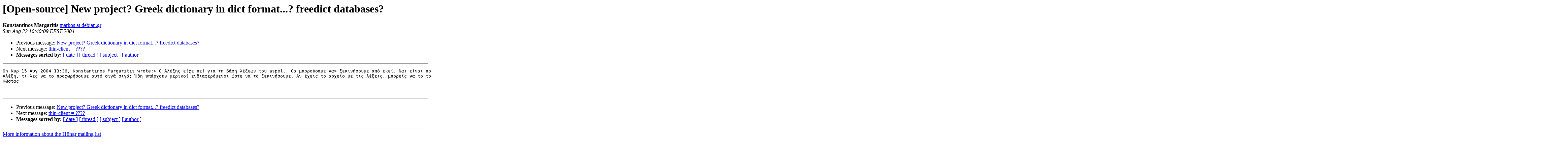

--- FILE ---
content_type: text/html
request_url: http://lists.hellug.gr/pipermail/i18ngr/2004-August/002240.html
body_size: 3715
content:
<!DOCTYPE HTML PUBLIC "-//W3C//DTD HTML 3.2//EN">
<HTML>
 <HEAD>
   <TITLE> [Open-source] New project? Greek dictionary in dict format...?	freedict databases?
   </TITLE>
   <LINK REL="Index" HREF="index.html" >
   <LINK REL="made" HREF="mailto:i18ngr%40lists.hellug.gr?Subject=Re%3A%20%5BOpen-source%5D%20New%20project%3F%20Greek%20dictionary%20in%20dict%20format...%3F%0A%09freedict%20databases%3F&In-Reply-To=%3C200408221640.09805.markos%40debian.gr%3E">
   <META NAME="robots" CONTENT="index,nofollow">
   <META http-equiv="Content-Type" content="text/html; charset=iso-8859-7">
   <LINK REL="Previous"  HREF="002237.html">
   <LINK REL="Next"  HREF="002233.html">
 </HEAD>
 <BODY BGCOLOR="#ffffff">
   <H1>[Open-source] New project? Greek dictionary in dict format...?	freedict databases?</H1>
    <B>Konstantinos Margaritis</B> 
    <A HREF="mailto:i18ngr%40lists.hellug.gr?Subject=Re%3A%20%5BOpen-source%5D%20New%20project%3F%20Greek%20dictionary%20in%20dict%20format...%3F%0A%09freedict%20databases%3F&In-Reply-To=%3C200408221640.09805.markos%40debian.gr%3E"
       TITLE="[Open-source] New project? Greek dictionary in dict format...?	freedict databases?">markos at debian.gr
       </A><BR>
    <I>Sun Aug 22 16:40:09 EEST 2004</I>
    <P><UL>
        <LI>Previous message: <A HREF="002237.html">New project? Greek dictionary in dict format...? freedict	databases?
</A></li>
        <LI>Next message: <A HREF="002233.html">thin-client = ????
</A></li>
         <LI> <B>Messages sorted by:</B> 
              <a href="date.html#2240">[ date ]</a>
              <a href="thread.html#2240">[ thread ]</a>
              <a href="subject.html#2240">[ subject ]</a>
              <a href="author.html#2240">[ author ]</a>
         </LI>
       </UL>
    <HR>  
<!--beginarticle-->
<PRE>On Κυρ 15 Αυγ 2004 13:36, Konstantinos Margaritis wrote:&gt; Ο Αλέξης είχε πεί για τη βάση λέξεων του aspell. Θα μπορούσαμε να&gt; ξεκινήσουμε από εκεί. Ναι είναι πολλές χιλιάδες λέξεις αλλά αν&gt; οργανώσουμε λίγο την κατάσταση θα φτάσουμε σε ένα καλό σημείο και&gt; για τα δύο projects.&gt; Για να είμαι πιο συγκεκριμένος:&gt;&gt; 1ο βήμα: Μοιράζουμε τις λέξεις αυτές σε όσους ενδιαφέρονται.&gt; Αναλόγως τα άτομα θα έλεγα να μην υπερβούμε τις 500-1000 λέξεις&gt; κάθε φορά ανά άτομο και να θέσουμε μάλιστα προθεσμίες, όχι ότι θα&gt; αρχίζουμε να κράζουμα απλά για να μην το αφήσουμε να τραβήξει επ'&gt; άπειρον.
Αλέξη, τι λες να το προχωρήσουμε αυτό σιγά σιγά; Ήδη υπάρχουν μερικοί ενδιαφερόμενοι ώστε να το ξεκινήσουμε. Αν έχεις το αρχείο με τις λέξεις, μπορείς να το τοποθετήσεις κάπου για να το πάρουμε από εκεί; Και ακόμη καλύτερα αν μπορούσες να το σπάσεις σε κομμάτια και να το ανεβάσεις ακόμη καλύτερα.Μάλιστα θα μπορούσε να φτιαχτεί μια σελίδα σε wiki που να έχει ένα πίνακα με τα τμήματα και άλλα δύο πεδία, το όνομα αυτού που ανέλαβε το κάθε τμήμα και την κατάστασή του (π.χ. ένα των &quot;Δεν ξεκίνησε&quot;, &quot;Υπό επεξεργασία&quot;, &quot;Έτοιμο&quot;). Αν δεν προλαβαίνεις ετοιμάζω εγώ τη σελίδα στο wiki. 
Κώστας


</PRE>

<!--endarticle-->
    <HR>
    <P><UL>
        <!--threads-->
	<LI>Previous message: <A HREF="002237.html">New project? Greek dictionary in dict format...? freedict	databases?
</A></li>
	<LI>Next message: <A HREF="002233.html">thin-client = ????
</A></li>
         <LI> <B>Messages sorted by:</B> 
              <a href="date.html#2240">[ date ]</a>
              <a href="thread.html#2240">[ thread ]</a>
              <a href="subject.html#2240">[ subject ]</a>
              <a href="author.html#2240">[ author ]</a>
         </LI>
       </UL>

<hr>
<a href="http://lists.hellug.gr/mailman/listinfo/i18ngr">More information about the I18ngr
mailing list</a><br>
</body></html>
